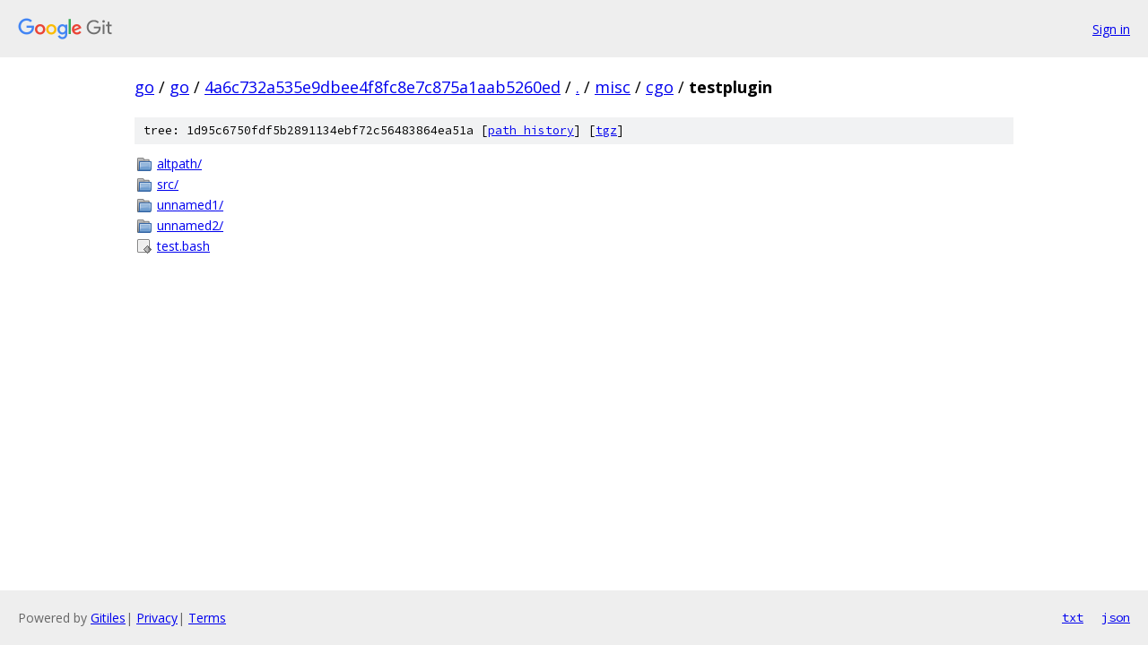

--- FILE ---
content_type: text/html; charset=utf-8
request_url: https://go.googlesource.com/go/+/4a6c732a535e9dbee4f8fc8e7c875a1aab5260ed/misc/cgo/testplugin/
body_size: 754
content:
<!DOCTYPE html><html lang="en"><head><meta charset="utf-8"><meta name="viewport" content="width=device-width, initial-scale=1"><title>misc/cgo/testplugin - go - Git at Google</title><link rel="stylesheet" type="text/css" href="/+static/base.css"><!-- default customHeadTagPart --></head><body class="Site"><header class="Site-header"><div class="Header"><a class="Header-image" href="/"><img src="//www.gstatic.com/images/branding/lockups/2x/lockup_git_color_108x24dp.png" width="108" height="24" alt="Google Git"></a><div class="Header-menu"> <a class="Header-menuItem" href="https://accounts.google.com/AccountChooser?faa=1&amp;continue=https://go.googlesource.com/login/go/%2B/4a6c732a535e9dbee4f8fc8e7c875a1aab5260ed/misc/cgo/testplugin">Sign in</a> </div></div></header><div class="Site-content"><div class="Container "><div class="Breadcrumbs"><a class="Breadcrumbs-crumb" href="/?format=HTML">go</a> / <a class="Breadcrumbs-crumb" href="/go/">go</a> / <a class="Breadcrumbs-crumb" href="/go/+/4a6c732a535e9dbee4f8fc8e7c875a1aab5260ed">4a6c732a535e9dbee4f8fc8e7c875a1aab5260ed</a> / <a class="Breadcrumbs-crumb" href="/go/+/4a6c732a535e9dbee4f8fc8e7c875a1aab5260ed/">.</a> / <a class="Breadcrumbs-crumb" href="/go/+/4a6c732a535e9dbee4f8fc8e7c875a1aab5260ed/misc">misc</a> / <a class="Breadcrumbs-crumb" href="/go/+/4a6c732a535e9dbee4f8fc8e7c875a1aab5260ed/misc/cgo">cgo</a> / <span class="Breadcrumbs-crumb">testplugin</span></div><div class="TreeDetail"><div class="u-sha1 u-monospace TreeDetail-sha1">tree: 1d95c6750fdf5b2891134ebf72c56483864ea51a [<a href="/go/+log/4a6c732a535e9dbee4f8fc8e7c875a1aab5260ed/misc/cgo/testplugin">path history</a>] <span>[<a href="/go/+archive/4a6c732a535e9dbee4f8fc8e7c875a1aab5260ed/misc/cgo/testplugin.tar.gz">tgz</a>]</span></div><ol class="FileList"><li class="FileList-item FileList-item--gitTree" title="Tree - altpath/"><a class="FileList-itemLink" href="/go/+/4a6c732a535e9dbee4f8fc8e7c875a1aab5260ed/misc/cgo/testplugin/altpath/">altpath/</a></li><li class="FileList-item FileList-item--gitTree" title="Tree - src/"><a class="FileList-itemLink" href="/go/+/4a6c732a535e9dbee4f8fc8e7c875a1aab5260ed/misc/cgo/testplugin/src/">src/</a></li><li class="FileList-item FileList-item--gitTree" title="Tree - unnamed1/"><a class="FileList-itemLink" href="/go/+/4a6c732a535e9dbee4f8fc8e7c875a1aab5260ed/misc/cgo/testplugin/unnamed1/">unnamed1/</a></li><li class="FileList-item FileList-item--gitTree" title="Tree - unnamed2/"><a class="FileList-itemLink" href="/go/+/4a6c732a535e9dbee4f8fc8e7c875a1aab5260ed/misc/cgo/testplugin/unnamed2/">unnamed2/</a></li><li class="FileList-item FileList-item--executableFile" title="Executable file - test.bash"><a class="FileList-itemLink" href="/go/+/4a6c732a535e9dbee4f8fc8e7c875a1aab5260ed/misc/cgo/testplugin/test.bash">test.bash</a></li></ol></div></div> <!-- Container --></div> <!-- Site-content --><footer class="Site-footer"><div class="Footer"><span class="Footer-poweredBy">Powered by <a href="https://gerrit.googlesource.com/gitiles/">Gitiles</a>| <a href="https://policies.google.com/privacy">Privacy</a>| <a href="https://policies.google.com/terms">Terms</a></span><span class="Footer-formats"><a class="u-monospace Footer-formatsItem" href="?format=TEXT">txt</a> <a class="u-monospace Footer-formatsItem" href="?format=JSON">json</a></span></div></footer></body></html>